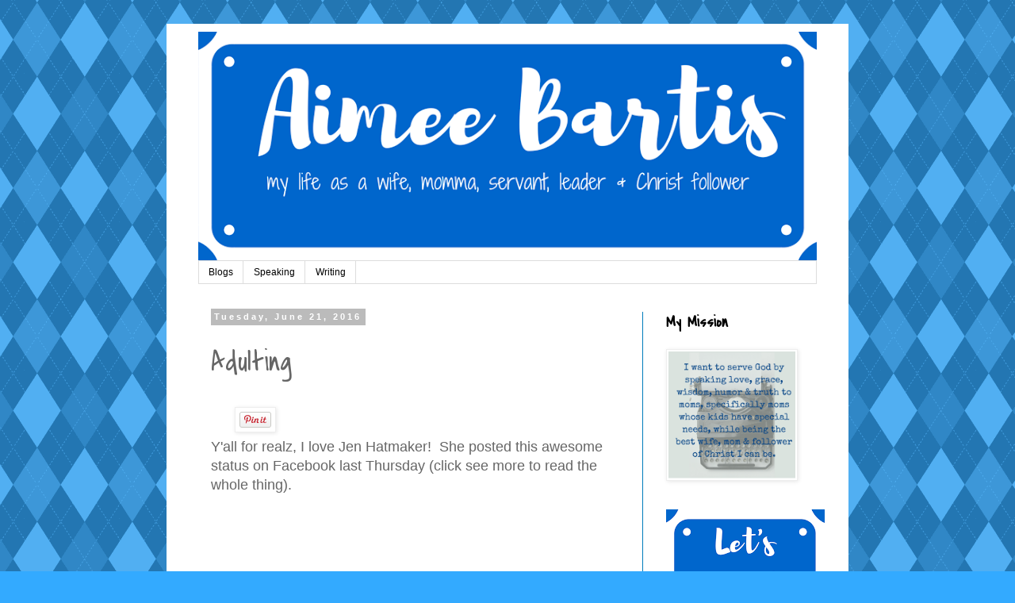

--- FILE ---
content_type: text/html; charset=utf-8
request_url: https://www.google.com/recaptcha/api2/aframe
body_size: 266
content:
<!DOCTYPE HTML><html><head><meta http-equiv="content-type" content="text/html; charset=UTF-8"></head><body><script nonce="6Qji_xPtNzv35ySKsxidCA">/** Anti-fraud and anti-abuse applications only. See google.com/recaptcha */ try{var clients={'sodar':'https://pagead2.googlesyndication.com/pagead/sodar?'};window.addEventListener("message",function(a){try{if(a.source===window.parent){var b=JSON.parse(a.data);var c=clients[b['id']];if(c){var d=document.createElement('img');d.src=c+b['params']+'&rc='+(localStorage.getItem("rc::a")?sessionStorage.getItem("rc::b"):"");window.document.body.appendChild(d);sessionStorage.setItem("rc::e",parseInt(sessionStorage.getItem("rc::e")||0)+1);localStorage.setItem("rc::h",'1766891061109');}}}catch(b){}});window.parent.postMessage("_grecaptcha_ready", "*");}catch(b){}</script></body></html>